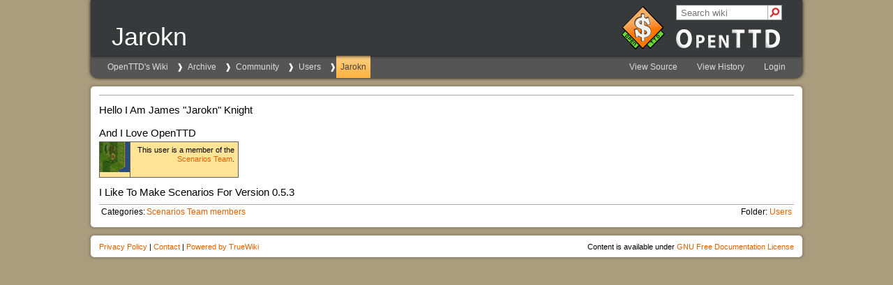

--- FILE ---
content_type: text/html
request_url: https://wiki.openttd.org/en/Archive/Community/Users/Jarokn
body_size: 1013
content:
<!doctype html>
<html lang="en">
    <head>
        <meta name="viewport" content="width=device-width, initial-scale=1.0">
        <meta charset="utf-8" />
        
        <link rel="icon" href="/static/favicon.ico" type="image/icon" />
        
        <link rel="stylesheet" href="/static/truewiki/truewiki.css" type="text/css" />
<link rel="stylesheet" href="/static/css/openttd.css" type="text/css" />
        <title>OpenTTD | Jarokn</title>
    </head>
    <body>
        <header>
            <div id="pagename">
                Jarokn
            </div>
            <div id="openttd-logo">
    <div id="openttd-logo-text"><a href="/en/"><img src="/static/img/layout/openttd-logo.png" alt="OpenTTD" /></a></div>
</div>

            
        </header>
        <nav>
            <ul id="navigation-bar">
                <li class="crumb"><a href="/en/">OpenTTD&#x27;s Wiki</a></li>
<li class="crumb"><a href="/en/Archive/">Archive</a></li>
<li class="crumb"><a href="/en/Archive/Community/">Community</a></li>
<li class="crumb"><a href="/en/Archive/Community/Users/">Users</a></li>
<li class="crumb selected"><a href="/en/Archive/Community/Users/Jarokn">Jarokn</a></li>
            </ul>
            <ul id="navigation-bar" class="right">
                
                <li>
                    
                    
                        <a href="/en/Archive/Community/Users/Jarokn.mediawiki">
                        View Source
                        
                        </a>
                    
                    
                </li>
                
                
                
                <li>
                    <a href="https://github.com/OpenTTD/wiki-data/commits/main/Page/en/Archive/Community/Users/Jarokn.mediawiki">View History</a>
                </li>
                
                
                <li>
                    <a href="/user/login?location=en/Archive/Community/Users/Jarokn">Login</a>
                </li>
                
            </ul>
        </nav>
        
        <div id="search">
            <form action="/search" target="_new">
                
                <input type="hidden" name="language" value="en" />
                
                <input type="text" autocomplete="off" name="query" value="" placeholder="Search wiki" />
                <div id="search-submit">
                    <input type="submit" value="" />
                    <div></div>
                </div>
            </form>
        </div>
        
        <main>
            <div id="language-bar">
                <ul>
                    
                </ul>
            </div>
            <p>Hello I Am James "Jarokn" Knight

</p><p>And I Love OpenTTD

</p><table cellspacing="0" style="text-align: right; width: 200px; color: #000000; background: #ffe496;">
<tbody>
<tr>
<td style="width: 43px;height: 43px;padding:0px;">
<a href="/File/en/Archive/Community/Users/Scenarios%20team.png" class="image" title="Scenarios Team"><img src="/uploads/en/Archive/Community/Users/Scenarios%20team.png" width="43" alt="Scenarios Team" /></a>
</td>
<td style="font-size: 8pt; padding: 4pt; line-height: 1.25em;">
This user is a member of the <a href="/en/Community/Scenarios/Scenarios%20Team" title="en/Community/Scenarios/Scenarios Team">Scenarios Team</a>.
</td>
</tr>
</tbody>
</table><p>
I Like To Make Scenarios For Version 0.5.3</p>
            <div id="content-footer">
                <div id="categories"><div>Categories:</div><ul><li><a href="/Category/en/Community/Scenarios/Scenarios%20Team%20members" title="Category/en/Community/Scenarios/Scenarios Team members">Scenarios Team members</a></li></ul></div><div id="folder">Folder: <a href="/Folder/Page/en/Archive/Community/Users/" title="Folder/Page/en/Archive/Community/Users/Main Page">Users</a></div>
            </div>

            
        </main>
        <footer>
            <div id="content-bottom-links">
                <a href="https://www.openttd.org/policy.html">Privacy Policy</a> |
<a href="https://www.openttd.org/contact.html">Contact</a> |

                <a href="https://github.com/TrueBrain/TrueWiki">Powered by TrueWiki</a>
            </div>
            <div id="content-bottom-copyright">
                Content is available under <a href="/License">GNU Free Documentation License</a>
            </div>
        </footer>
    </body>
</html>
